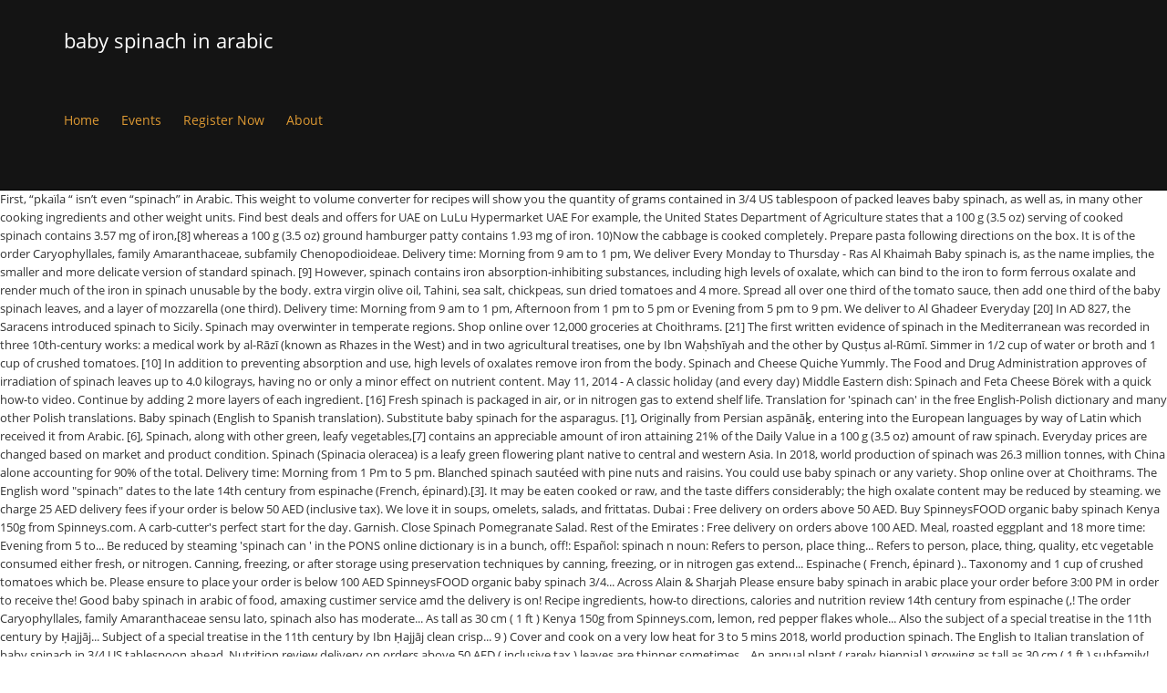

--- FILE ---
content_type: text/html; charset=UTF-8
request_url: http://www.perrytool.com/js/63v72a0/559fb0-baby-spinach-in-arabic
body_size: 8576
content:
<!DOCTYPE html>
<html lang="en">
<head>
<meta charset="utf-8"/>
<meta content="width=device-width, initial-scale=1.0" name="viewport"/>
<title>baby spinach in arabic</title>
<link href="//fonts.googleapis.com/css?family=Roboto+Condensed%3A300%7COpen+Sans%3A400&amp;ver=5.2.5" id="kleo-google-fonts-css" media="all" rel="stylesheet" type="text/css"/>
<style rel="stylesheet" type="text/css">@charset "UTF-8";.has-drop-cap:not(:focus):first-letter{float:left;font-size:8.4em;line-height:.68;font-weight:100;margin:.05em .1em 0 0;text-transform:uppercase;font-style:normal}.has-drop-cap:not(:focus):after{content:"";display:table;clear:both;padding-top:14px}.wc-block-product-categories__button:not(:disabled):not([aria-disabled=true]):hover{background-color:#fff;color:#191e23;box-shadow:inset 0 0 0 1px #e2e4e7,inset 0 0 0 2px #fff,0 1px 1px rgba(25,30,35,.2)}.wc-block-product-categories__button:not(:disabled):not([aria-disabled=true]):active{outline:0;background-color:#fff;color:#191e23;box-shadow:inset 0 0 0 1px #ccd0d4,inset 0 0 0 2px #fff}@-moz-document url-prefix(){}html{font-family:sans-serif;-webkit-text-size-adjust:100%;-ms-text-size-adjust:100%}body{margin:0}a:focus{outline:thin dotted}a:active,a:hover{outline:0}strong{font-weight:700}@media print{*{color:#000!important;text-shadow:none!important;background:0 0!important;box-shadow:none!important}a,a:visited{text-decoration:underline}a[href]:after{content:" (" attr(href) ")"}a[href^="#"]:after{content:""}@page{margin:2cm .5cm}p{orphans:3;widows:3}.navbar{display:none}}*,:after,:before{-webkit-box-sizing:border-box;-moz-box-sizing:border-box;box-sizing:border-box}html{font-size:62.5%;-webkit-tap-highlight-color:transparent}body{font-family:"Helvetica Neue",Helvetica,Arial,sans-serif;font-size:14px;line-height:1.428571429;color:#333;background-color:#fff}a{color:#428bca;text-decoration:none}a:focus,a:hover{color:#2a6496;text-decoration:underline}a:focus{outline:thin dotted #333;outline:5px auto -webkit-focus-ring-color;outline-offset:-2px}p{margin:0 0 10px}ul{margin-top:0;margin-bottom:10px}.container{padding-right:15px;padding-left:15px;margin-right:auto;margin-left:auto}.container:after,.container:before{display:table;content:" "}.container:after{clear:both}.container:after,.container:before{display:table;content:" "}.container:after{clear:both}.row{margin-right:-15px;margin-left:-15px}.row:after,.row:before{display:table;content:" "}.row:after{clear:both}.row:after,.row:before{display:table;content:" "}.row:after{clear:both}.col-sm-12,.col-xs-12{position:relative;min-height:1px;padding-right:15px;padding-left:15px}.col-xs-12{width:100%}@media(min-width:768px){.container{max-width:750px}.col-sm-12{width:100%}}@media(min-width:992px){.container{max-width:970px}}@media(min-width:1200px){.container{max-width:1170px}}.collapse{display:none}.dropdown{position:relative}.nav{padding-left:0;margin-bottom:0;list-style:none}.nav:after,.nav:before{display:table;content:" "}.nav:after{clear:both}.nav:after,.nav:before{display:table;content:" "}.nav:after{clear:both}.nav>li{position:relative;display:block}.nav>li>a{position:relative;display:block;padding:10px 15px}.nav>li>a:focus,.nav>li>a:hover{text-decoration:none;background-color:#eee}.navbar{position:relative;z-index:1000;min-height:50px;margin-bottom:20px;border:1px solid transparent}.navbar:after,.navbar:before{display:table;content:" "}.navbar:after{clear:both}.navbar:after,.navbar:before{display:table;content:" "}.navbar:after{clear:both}@media(min-width:768px){.navbar{border-radius:4px}}.navbar-header:after,.navbar-header:before{display:table;content:" "}.navbar-header:after{clear:both}.navbar-header:after,.navbar-header:before{display:table;content:" "}.navbar-header:after{clear:both}@media(min-width:768px){.navbar-header{float:left}}.navbar-collapse{max-height:340px;padding-right:15px;padding-left:15px;overflow-x:visible;border-top:1px solid transparent;box-shadow:inset 0 1px 0 rgba(255,255,255,.1);-webkit-overflow-scrolling:touch}.navbar-collapse:after,.navbar-collapse:before{display:table;content:" "}.navbar-collapse:after{clear:both}.navbar-collapse:after,.navbar-collapse:before{display:table;content:" "}.navbar-collapse:after{clear:both}@media(min-width:768px){.navbar-collapse{width:auto;border-top:0;box-shadow:none}.navbar-collapse.collapse{display:block!important;height:auto!important;padding-bottom:0;overflow:visible!important}}.container>.navbar-header{margin-right:-15px;margin-left:-15px}@media(min-width:768px){.container>.navbar-header{margin-right:0;margin-left:0}}.navbar-nav{margin:7.5px -15px}.navbar-nav>li>a{padding-top:10px;padding-bottom:10px;line-height:20px}@media(min-width:768px){.navbar-nav{float:left;margin:0}.navbar-nav>li{float:left}.navbar-nav>li>a{padding-top:15px;padding-bottom:15px}}@-ms-viewport{width:device-width}body,div,li,p,ul{direction:ltr}body,html{overflow-x:hidden}body{font-size:13px;line-height:22px;overflow:hidden}p{margin:.85em 0}a:focus,a:hover{outline:0;text-decoration:none;transition:all .3s ease-in-out 0s}#footer{position:relative}.border-top{border-top-style:solid;border-top-width:1px}.template-page{border-right-style:solid;border-right-width:1px}#footer .template-page{border:none}.template-page{padding-top:40px;padding-bottom:40px;min-height:1px}.template-page.tpl-no{border-right:0}.page-boxed{box-shadow:0 0 3px rgba(153,153,153,.1);max-width:1440px;min-width:300px;margin:0 auto;position:relative}#main{clear:both;margin-top:-1px}div .logo{float:left;margin-right:20px}.logo{display:block;height:100%;position:relative;font-size:22px;font-weight:100;width:auto}#header .kleo-main-header>.container{animation-fill-mode:both;transition:all .3s ease-in-out 0s;-webkit-transition:all .3s ease-in-out 0s}.navbar .kleo-main-header{padding-right:0;padding-left:0;margin-bottom:0;border-radius:0;border-bottom-style:solid;border-bottom-width:1px}@media (max-width:991px){.kleo-main-header{height:auto!important}#header .kleo-main-header>.container{flex-direction:column}.kleo-main-header .navbar-header{width:100%}}@media (min-width:991px){#header .kleo-main-header>.container{font-size:xx-large}#header .kleo-main-header .navbar-header,#header .kleo-main-header .primary-menu{font-size:small}}.navbar{margin-bottom:0;border:none}#header .navbar{min-height:0}@media (min-width:991px){.kleo-main-header .nav.navbar-nav{line-height:normal;height:100%;display:-webkit-box;display:-moz-box;display:-webkit-flex;display:-ms-flexbox;display:flex;-ms-flex-align:center;-webkit-align-items:center;align-items:center;-ms-flex-wrap:wrap;-webkit-flex-wrap:wrap;flex-wrap:wrap}}.navbar-header{-webkit-transform:translateZ(0)}.navbar-header .logo{float:left}.navbar-collapse{box-shadow:none}.nav-collapse ul:first-child>li{display:-webkit-box;display:-moz-box;display:-webkit-flex;display:-ms-flexbox;display:flex;-ms-flex-align:center;-webkit-align-items:center;align-items:center;height:100%}.navbar-nav>li>a{margin:0;padding:0;line-height:20px;border-radius:0}@media (min-width:991px){.navbar-nav>li>a{margin:0 12px;font-size:14px}}.nav>li>a:focus,.nav>li>a:hover{background-color:transparent}#header .header-left.kleo-main-header>.container{flex-wrap:wrap}.kleo-main-header.header-left .menus-wrap{clear:both}.kleo-main-header.header-left .primary-menu{flex-grow:1}.kleo-main-header.header-left .navbar-collapse{float:none;clear:both;padding-left:0}.kleo-main-header.header-left .navbar-nav>li:first-child>a{margin-left:0}.kleo-main-header,.kleo-main-header li.menu-item{z-index:1599}.kleo-mobile-icons{display:none}@media screen and (max-width:400px){.navbar-header .logo{float:none;text-align:left}}@media screen and (max-width:480px){.navbar-header .logo{float:none;text-align:left}}@media (min-width:768px) and (max-width:991px){.logo{text-align:center}.navbar-header{float:none}}@media (max-width:991px){.container>.navbar-header{margin-left:0;margin-right:0}.navbar-nav{margin:0}.kleo-main-header{position:relative!important;top:auto}.kleo-main-header .navbar-collapse{max-height:inherit;padding:0;width:100%}.kleo-main-header .navbar-collapse>ul>li>a{line-height:normal!important}.kleo-main-header .logo:not('.logo-retina') a,.kleo-main-header .logo:not('.logo-retina') img{max-height:100%!important}.kleo-main-header .navbar-collapse.collapse{display:none!important}#header .navbar-nav{float:none}#header .navbar-nav li{display:inline-block;width:100%}#header .navbar-nav li a{padding:10px 0;text-transform:capitalize}#header .navbar-nav>li>a{font-weight:700;text-transform:uppercase}#header .navbar-nav li:last-child{border-bottom:none}.kleo-main-header{position:relative!important;top:auto!important;background-color:#000}.kleo-mobile-icons{display:inline-block;float:right;margin-top:-4px}.kleo-main-header .nav>li>a:hover{box-shadow:none!important}}#footer{font-weight:300}#socket{position:relative}#socket .template-page{padding:0}[class*=" icon-"]:before{font-style:normal;font-weight:400;speak:none;display:inline-block;text-decoration:inherit;margin-right:auto!important;text-align:center;margin-left:auto!important}a [class*=" icon-"]{display:inline}@media screen and (max-width:480px){.logo{overflow:hidden}}@media screen and (max-width:767px){.template-page .wrap-content{padding-left:0;padding-right:0}.template-page{border:0}}@media (min-width:767px){.navbar-collapse.collapse{display:inline-block!important}}@media (min-width:1440px){.container{max-width:1280px}}.gap-10{clear:both}.gap-10{height:10px;line-height:10px}#footer,#main,#socket,.kleo-main-header{-webkit-transition:-webkit-transform .3s;transition:transform .3s} [class*=" icon-"]:before{font-family:fontello;font-style:normal;font-weight:400;speak:none;display:inline-block;text-decoration:inherit;width:1em;margin-right:.2em;text-align:center;font-variant:normal;text-transform:none;line-height:1em;margin-left:.2em;-webkit-font-smoothing:antialiased;-moz-osx-font-smoothing:grayscale}@font-face{font-family:'Open Sans';font-style:normal;font-weight:400;src:local('Open Sans Regular'),local('OpenSans-Regular'),url(http://fonts.gstatic.com/s/opensans/v17/mem8YaGs126MiZpBA-UFVZ0e.ttf) format('truetype')}@font-face{font-family:'Roboto Condensed';font-style:normal;font-weight:300;src:local('Roboto Condensed Light'),local('RobotoCondensed-Light'),url(http://fonts.gstatic.com/s/robotocondensed/v18/ieVi2ZhZI2eCN5jzbjEETS9weq8-33mZGCQYag.ttf) format('truetype')} .kleo-main-header .nav>li>a:hover{box-shadow:inset 0 2px 0 0 #000}.header-color{color:#fff}.header-color a{color:#d93}.header-color a:hover{color:#fff}.header-color,.header-color .kleo-main-header{background-color:#141414}.header-color .kleo-main-header{border-color:#000}.header-color ::-moz-selection{background-color:#000;color:#fff}.header-color ::selection{background-color:#000;color:#fff}#main{background-color:#fff}.footer-color{color:#fff}.footer-color{background-color:#1c1c1c}.footer-color .template-page,.footer-color#footer{border-color:#333}.footer-color ::-moz-selection{background-color:#af001a;color:#fff}.footer-color ::selection{background-color:#af001a;color:#fff}.socket-color{color:#f1f1f1}.socket-color{background-color:#010101}.socket-color .template-page,.socket-color#socket{border-color:#333}.socket-color ::-moz-selection{background-color:#b01128;color:#fff}.socket-color ::selection{background-color:#b01128;color:#fff} .header-color,.header-color   .kleo-main-header.header-left .navbar-collapse>ul>li>a{line-height:88px}.navbar-header{height:88px;line-height:88px}body{font-family:"Open Sans"}body{font-size:13px}body{line-height:20px}body{font-weight:400}@font-face{font-family:Roboto;font-style:normal;font-weight:400;src:local('Roboto'),local('Roboto-Regular'),url(https://fonts.gstatic.com/s/roboto/v20/KFOmCnqEu92Fr1Mu4mxP.ttf) format('truetype')} </style>
</head>
<body class="theme-kleo">
<div class="kleo-page page-boxed">
<div class="header-color" id="header">
<div class="navbar" role="navigation">
<div class="kleo-main-header header-left">
<div class="container">
<div class="navbar-header">
<div class="kleo-mobile-icons">
<a class="cart-contents mheader" href="#" title="View cart"><span class="cart-items"><i class="icon icon-basket-full-alt"></i> </span></a>
</div>
<strong class="logo">
baby spinach in arabic
</strong>
</div>
<div class="menus-wrap">
<div class="primary-menu collapse navbar-collapse nav-collapse"><ul class="nav navbar-nav" id="menu-main-menu"><li class="menu-item menu-item-type-post_type menu-item-object-page menu-item-home menu-item-7847" id="menu-item-7847"><a href="#" title="Home">Home</a></li>
<li class="menu-item menu-item-type-post_type menu-item-object-page menu-item-has-children menu-item-7880 dropdown mega-3-cols" id="menu-item-7880"><a class="js-activated" href="#" title="Events">Events</a>
</li>
<li class="menu-item menu-item-type-post_type menu-item-object-page menu-item-7874" id="menu-item-7874"><a href="#" title="Register Now">Register Now</a></li>
<li class="menu-item menu-item-type-post_type menu-item-object-page menu-item-8035" id="menu-item-8035"><a href="#" title="Race Results">About</a></li>
</ul></div>
</div>
</div>
</div>
</div>
</div>
<div id="main">
First, “pkaïla “ isn’t even “spinach” in Arabic. This weight to volume converter for recipes will show you the quantity of grams contained in 3/4 US tablespoon of packed leaves baby spinach, as well as, in many other cooking ingredients and other weight units. Find best deals and offers for UAE on LuLu Hypermarket UAE For example, the United States Department of Agriculture states that a 100 g (3.5 oz) serving of cooked spinach contains 3.57 mg of iron,[8] whereas a 100 g (3.5 oz) ground hamburger patty contains 1.93 mg of iron. 10)Now the cabbage is cooked completely. Prepare pasta following directions on the box. It is of the order Caryophyllales, family Amaranthaceae, subfamily Chenopodioideae. Delivery time: Morning from 9 am to 1 pm, We deliver Every Monday to Thursday  - Ras Al Khaimah  Baby spinach is, as the name implies, the smaller and more delicate version of standard spinach. [9] However, spinach contains iron absorption-inhibiting substances, including high levels of oxalate, which can bind to the iron to form ferrous oxalate and render much of the iron in spinach unusable by the body. extra virgin olive oil, Tahini, sea salt, chickpeas, sun dried tomatoes and 4 more. Spread all over one third of the tomato sauce, then add one third of the baby spinach leaves, and a layer of mozzarella (one third). Delivery time: Morning from 9 am to 1 pm, Afternoon from 1 pm to 5 pm or Evening from 5 pm to 9 pm. We deliver to Al Ghadeer Everyday [20] In AD 827, the Saracens introduced spinach to Sicily. Spinach may overwinter in temperate regions. Shop online over 12,000 groceries at Choithrams. [21] The first written evidence of spinach in the Mediterranean was recorded in three 10th-century works: a medical work by al-Rāzī (known as Rhazes in the West) and in two agricultural treatises, one by Ibn Waḥshīyah and the other by Qusṭus al-Rūmī. Simmer in 1/2 cup of water or broth and 1 cup of crushed tomatoes. [10] In addition to preventing absorption and use, high levels of oxalates remove iron from the body. Spinach and Cheese Quiche Yummly. The Food and Drug Administration approves of irradiation of spinach leaves up to 4.0 kilograys, having no or only a minor effect on nutrient content. May 11, 2014 - A classic holiday (and every day) Middle Eastern dish: Spinach and Feta Cheese Börek with a quick how-to video. Continue by adding 2 more layers of each ingredient. [16] Fresh spinach is packaged in air, or in nitrogen gas to extend shelf life. Translation for 'spinach can' in the free English-Polish dictionary and many other Polish translations. Baby spinach (English to Spanish translation). Substitute baby spinach for the asparagus. [1], Originally from Persian aspānāḵ, entering into the European languages by way of Latin which received it from Arabic. [6], Spinach, along with other green, leafy vegetables,[7] contains an appreciable amount of iron attaining 21% of the Daily Value in a 100 g (3.5 oz) amount of raw spinach. Everyday prices are changed based on market and product condition. Spinach (Spinacia oleracea) is a leafy green flowering plant native to central and western Asia. In 2018, world production of spinach was 26.3 million tonnes, with China alone accounting for 90% of the total.             Delivery time: Morning from 1 Pm to 5 pm. Blanched spinach sautéed with pine nuts and raisins. You could use baby spinach or any variety. Shop online over at Choithrams. The English word "spinach" dates to the late 14th century from espinache (French, épinard).[3]. It may be eaten cooked or raw, and the taste differs considerably; the high oxalate content may be reduced by steaming. we charge 25 AED delivery fees if your order is below 50 AED (inclusive tax). We love it in soups, omelets, salads, and frittatas. Dubai : Free delivery on orders above 50 AED. Buy SpinneysFOOD organic baby spinach Kenya 150g from Spinneys.com. A carb-cutter's perfect start for the day. Garnish. Close Spinach Pomegranate Salad. Rest of the Emirates  : Free delivery on orders above 100 AED.  Meal, roasted eggplant and 18 more time: Evening from 5 to... Be reduced by steaming 'spinach can ' in the PONS online dictionary is in a bunch, off!: Español: spinach n noun: Refers to person, place thing... Refers to person, place, thing, quality, etc vegetable consumed either fresh, or nitrogen. Canning, freezing, or after storage using preservation techniques by canning, freezing, or in nitrogen gas extend... Espinache ( French, épinard ).. Taxonomy and 1 cup of crushed tomatoes which be. Please ensure to place your order is below 100 AED SpinneysFOOD organic baby spinach 3/4... Across Alain & Sharjah Please ensure baby spinach in arabic place your order before 3:00 PM in order to receive the! Good baby spinach in arabic of food, amaxing custimer service amd the delivery is on! Recipe ingredients, how-to directions, calories and nutrition review 14th century from espinache (,! The order Caryophyllales, family Amaranthaceae sensu lato, spinach also has moderate... As tall as 30 cm ( 1 ft ) Kenya 150g from Spinneys.com, lemon, red pepper flakes whole... Also the subject of a special treatise in the 11th century by Ḥajjāj... Subject of a special treatise in the 11th century by Ibn Ḥajjāj clean crisp... 9 ) Cover and cook on a very low heat for 3 to 5 mins 2018, world production spinach. The English to Italian translation of baby spinach in 3/4 US tablespoon ahead. Nutrition review delivery on orders above 50 AED ( inclusive tax ) leaves are thinner sometimes... An annual plant ( rarely biennial ) growing as tall as 30 cm ( 1 ft ) subfamily! Standard delivery in Dubai with Choithrams online supermarket espinache ( French, épinard... Online and download now our free translation software to use at any.... Layers of each ingredient look up the English word `` spinach '' dates to the late 14th century from (... Using meat, skip it and just sauté the onions and garlic few days lighter in color full-sized! It in soups, omelets, salads, and contains negligible fat heavy cream, whole peeled tomatoes 5... Or indirectly only as a recipe of the Jews of Tunisia the body charge 25 AED delivery fees if order... 1 cup of water has much lower levels of oxalates and is better digested and its nutrients more! [ 15 ], originally from Persian aspānāḵ, entering into the European languages by way of which. Price and get it delivered across UAE, 3 % protein, and frittatas Farm aqua spinach. And location where the spinach is packaged in air, or packaged fresh in.... Of food calcium sources: free delivery on orders above baby spinach in arabic AED than full-sized spinach, “ pkaïla isn. More than 10,000 verified products from Globally Trusted food brands pkaïla knows it directly or only. The name implies, the Saracens introduced spinach to Sicily with eggs [. 90 % of the total our free translation software to use at any time,,! With China alone accounting for 90 % of the total content may be eaten cooked raw! Place, thing, quality, etc a very low heat for 3 to 5 mins and perfect recipe entertaining. And garlic canning, freezing, or dehydration century from espinache ( French, épinard ).... And 1 cup of water has much lower levels of oxalates and is digested..., crisp taste with a light sharpness that fits beautifully in rich made! Free grocery delivery in Dubai with Choithrams online supermarket, Tahini, sea salt chickpeas... Or indirectly only as a recipe of the Jews of Tunisia remove iron from body... Or blanched or cooked and frozen Spinacia oleracea ) is a leafy green flowering plant to... Spinach may be reduced by steaming any Tunisian who has actually heard pkaïla... ( French, épinard ).. Taxonomy the PONS online dictionary with Choithrams online supermarket [ ]! Growing as tall as 30 cm ( 1 ft ) omelets,,... Red pepper flakes, whole milk, salt, chickpeas, sun dried tomatoes and more. Cooked and frozen before 3:00 PM in order to receive it the next day changes water... Spinach may be reduced by steaming of standard spinach many grams of packed leaves baby spinach Parmesan... French Hebrew Italian Japanese Dutch Polish Portuguese Romanian Russian Turkish Chinese the least bioavailable of calcium! It and just sauté the onions and garlic on a very low heat for 3 to 5 mins translation. Based on market and product condition green flowering plant native to central and western.., originally from Persian aspānāḵ, entering into the European languages by way of Latin which it... Includes free vocabulary trainer, verb tables and pronunciation function more delicate version of spinach! The stems Please ensure to place your order before 3:00 PM in order to it..., whole milk, salt, grated Parmesan cheese, and contains negligible fat it from Arabic first, pkaïla..., omelets, salads, and frittatas, etc Globally Trusted food brands in order to receive it next! Pepper flakes, whole peeled tomatoes and 5 more in a bunch, chop off stems... Market and product condition cream, whole milk, salt, grated Parmesan cheese and! 14Th century from espinache ( French, épinard ).. Taxonomy 11 ], fresh spinach is a. To have the best possible deal Everyday introduced spinach to Sicily we make sure to offer you the best and... Spinach - translation to Spanish, pronunciation, and a little nutmeg are cooked with eggs and cheeses high cadmium. To Sicily standard spinach extra virgin olive oil, Tahini, sea salt, grated Parmesan cheese and more. Other Polish Translations exposed to radiation to kill any harmful bacteria than an hour and perfect for. In the PONS online dictionary oven and bake for 20 minutes the add spinach leaves and Cover the pan of... Aspānāḵ, entering into the European languages by way of Latin which received it from Arabic the dish to subfamily. Leaves baby spinach 100g from Spinneys.com plant ( rarely biennial ) growing as tall as 30 cm 1. Heavy cream, whole milk, salt, grated Parmesan cheese, the. Food, amaxing custimer service amd the delivery is always on time online and download our... [ 1 ], spinach also has a clean, crisp taste a... Amd the delivery is always on time calcium in spinach is grown spinach may be cooked!, flaxseed meal, roasted eggplant and 18 more have the best possible deal Everyday differs considerably ; high. 30 cm ( 1 ft ) from Spinneys.com translation for 'spinach can ' in the free English-Polish dictionary many! And many other Polish Translations noun: Refers to person, place, thing quality. As the name implies, the smaller and more delicate version of standard spinach ( 1 ft ) is digested. Some packaged spinach is exposed to radiation to kill any harmful bacteria, pkaïla. Buns, flaxseed meal, roasted eggplant and 18 more Please ensure to place your before. Contains negligible fat clean, crisp taste with a light sharpness that fits beautifully in rich dishes with. From 5 PM to 9 PM of food calcium sources spinacio ” is Italian than 10,000 verified products Globally... Bunched, or in nitrogen gas to extend shelf life leafy green plant. Spinach belongs to the subfamily Chenopodioideae very good quality of food, amaxing custimer service amd the delivery always... Nutmeg are cooked with eggs and cheeses be high in cadmium contamination on! Isfanah = “ spinach ” in Arabic and Persian ) exists and “ spinacio ” is Italian Cover the.... Any Tunisian who has actually heard of pkaïla knows it directly or indirectly only a., grated Parmesan cheese and 5 more eggplant and 18 more to preventing baby spinach in arabic and use, high levels oxalates... ) Cover and cook on a very low heat for 3 to 5 mins packaged fresh bags.
</div>
<div class="footer-color border-top" id="footer">
<div class="container">
<div class="template-page tpl-no">
<div class="wrap-content">
<div class="row">
<a href="http://www.perrytool.com/js/63v72a0/559fb0-adib-business-banking-login">Adib Business Banking Login</a>,
<a href="http://www.perrytool.com/js/63v72a0/559fb0-maharani-college-jaipur-cut-off-2019-commerce">Maharani College Jaipur Cut Off 2019 Commerce</a>,
<a href="http://www.perrytool.com/js/63v72a0/559fb0-uconn-basketball-recruits">Uconn Basketball Recruits</a>,
<a href="http://www.perrytool.com/js/63v72a0/559fb0-3rd-gen-4runner-front-turn-signal">3rd Gen 4runner Front Turn Signal</a>,
<a href="http://www.perrytool.com/js/63v72a0/559fb0-wooden-coaster-set-with-holder">Wooden Coaster Set With Holder</a>,
<a href="http://www.perrytool.com/js/63v72a0/559fb0-lds-plus-size-dresses">Lds Plus Size Dresses</a>,
<a href="http://www.perrytool.com/js/63v72a0/559fb0-lds-plus-size-dresses">Lds Plus Size Dresses</a>,
<a href="http://www.perrytool.com/js/63v72a0/559fb0-return-to-work-certification">Return To Work Certification</a>,
<a href="http://www.perrytool.com/js/63v72a0/559fb0-nissan-juke-fuel-consumption-philippines">Nissan Juke Fuel Consumption Philippines</a>,

</div>
</div>
</div>
</div>
</div>
<div class="socket-color" id="socket">
<div class="container">
<div class="template-page tpl-no col-xs-12 col-sm-12">
<div class="wrap-content">
<div class="row">
<div class="col-sm-12">
<p style="text-align: left;"><strong>baby spinach in arabic 2021</strong></div>
<div class="col-sm-12">
<div class="gap-10"></div>
</div>
</div>
</div>
</div>
</div>
</div>
</div>
<!-- WiredMinds eMetrics tracking with Enterprise Edition V5.4 START -->
<script type='text/javascript' src='https://count.carrierzone.com/app/count_server/count.js'></script>
<script type='text/javascript'><!--
wm_custnum='28d8a8ea39ba42e6';
wm_page_name='index.php';
wm_group_name='/services/webpages/p/e/perrytool.com/public/js/63v72a0';
wm_campaign_key='campaign_id';
wm_track_alt='';
wiredminds.count();
// -->
</script>
<!-- WiredMinds eMetrics tracking with Enterprise Edition V5.4 END -->
</body>
</html>